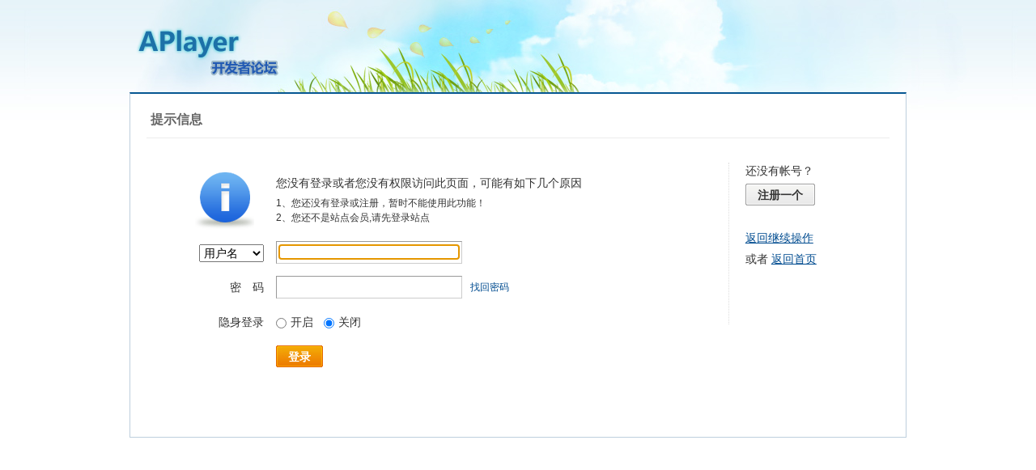

--- FILE ---
content_type: text/css
request_url: http://aplayer.open.xunlei.com/bbs/images/register/register.css?20111111
body_size: 1509
content:
#head{padding-bottom:10px;}
.head_top{height:24px;}
.regTitle{border-bottom:1px solid #ededed;padding:0 5px 10px;margin-bottom:30px;}
.regTitle h5{font-size:16px; font-weight:700;background:none;padding:0;color:#666;}
.regForm-wrap{float:left;width:99%;min-height:80px;_height:80px;padding-top:10px;padding-bottom:50px;}
.regForm{position:relative;margin-right:200px;width:auto;}
.regForm dl{min-height:43px;_height:43px;}
.regForm dt{float:left;width:130px;text-align:right;margin-right:15px;line-height:28px;font-size:14px;}
.regForm dd{float:left;}
.regForm .ip{width:230px;margin-right:5px;}
.regForm .ip div{padding:3px 3px 5px;*padding:4px 5px 4px;float:left;border:1px solid;border-color:#999 #ccc #ccc #999;background:#fff;}
.regForm .ip div.hover,.regForm .ip div:hover{background:#fffbde;border:1px solid;border-color:#555 #aaa #aaa #555;}
.regForm .ip input{border:0;padding:0;margin:0 5px 0 0;font:12px/15px Arial;background:none;width:auto;font-weight:100;color:#333;}
.regForm .ip .input{border:0;padding:0;margin:0;font:14px/15px Arial;background:none;width:100%;padding-top:2px;width:222px;*width:218px; font-weight:700;color:#333;}
.regForm .ip textarea.input{overflow:auto;height:40px;line-height:18px;}
.regForm .ip label{padding-top:4px;display:inline-block;font-size:14px;}
.regForm .ip select{display:inline-block;margin:2px 10px 0 0;}
.regForm .tp{width:300px;}
.regForm .tp div{padding:5px 10px 5px 20px;position:absolute;line-height:16px;max-width:290px;}
.regForm .tp .correct{border:0;background:url(regright.png) 6px 6px no-repeat;height:20px;}
.regForm .tp .ignore{border:1px solid #e8e8e8;background:#f9f9f9 url(tp.png) 6px 6px no-repeat;color:#999;}
.regForm .tp .wrong{border:1px solid #ebadb0;background:#fff2f5 url(regwrong.png) 6px 5px no-repeat;color:#b52726;padding-left:28px;}
.regForm .tp img{vertical-align:middle;margin:5px 0 0 8px;}
.regForm .if{ font-size:14px;padding-top:3px;}
.regForm .if input{margin-top:-2px;}
.regForm .if select{margin-right:5px; font-size:14px;}
.regForm .mr15{margin-right:15px;}
.regForm dd.ck .input{width:55px}
.regForm dd.ck div{margin-right:3px;}
.regPre{margin:0 135px 10px 115px;}
.regPre pre{border:1px solid;border-color:#999 #ccc #ccc #999;padding:5px 10px;line-height:1.5;color:#333;height:100px;overflow-x:hidden;overflow-y:scroll;}
.regPre p{margin-bottom:5px;}
.regLogin{float:left;margin-left:-190px;width:190px;border-left:1px dotted #dddddd;min-height:200px;_height:200px;}
.regForm .btn,.regLogin .bt{margin-left:0;}
/*jindu*/
.steps{padding:0;margin:5px 0 0;overflow:hidden;}
.steps li{float:left;margin-left:-9px;margin-right:15px;_display:inline;padding-left:16px;height:17px; line-height:17px; background:url(regarrow.png) no-repeat 0 50%;color:#ababab;}
.steps li em{float:left; margin-right:4px; width:17px; height:17px; text-align:center; color:#fff; font-family:Tahoma; font-weight:700; background:url(regstep.png) no-repeat 0 0}
.steps li.current{color:#106bab}
.steps li.current em{background-position:-17px 0;}
/*tuijian*/
.recommend{padding:15px 0 5px;*margin-bottom:30px;}
.recommend li{width:210px;float:left;height:55px;overflow:hidden;margin-bottom:15px;}
.recommend li img{ vertical-align:middle;}
.recommend li .face{width:48px;height:48px;padding:2px;border:1px solid #cccccc;margin:0 10px 0 8px;}
.regAdd_mode .regAdd_mode_div{border:1px solid #ccc;background:#f7fbff;padding:15px 0 0 0;margin-bottom:10px;}
.regAdd_mode .regAdd_mode_div .tp{float:left;width:210px;height:30px;}
.regAdd_mode .fr.mr20.s4{margin-top:15px;}
.regCorrect,.regIgnore{padding-left:160px;padding-bottom:70px;background:url(regright_big.png) 60px 0 no-repeat;}
.regIgnore{ background:url(ignore.png) 60px 0 no-repeat;padding-top:5px;}
.regList,.regList_img{padding:10px 0 20px;}
.regList li{float:left;width:49.5%; font-size:14px;line-height:24px;height:24px;overflow:hidden; text-indent:15px;background:url(images/pwicon/related_li.gif) 0 8px no-repeat;}
.regList_img li{float:left;width:100px; text-align:center;margin:10px;_display:inline;}
/*face*/
.profileFace{width:380px;overflow:hidden;}
.profileFace li{float:left;margin:0 10px 10px 0;height:60px;width:60px;cursor:pointer;overflow:hidden;}